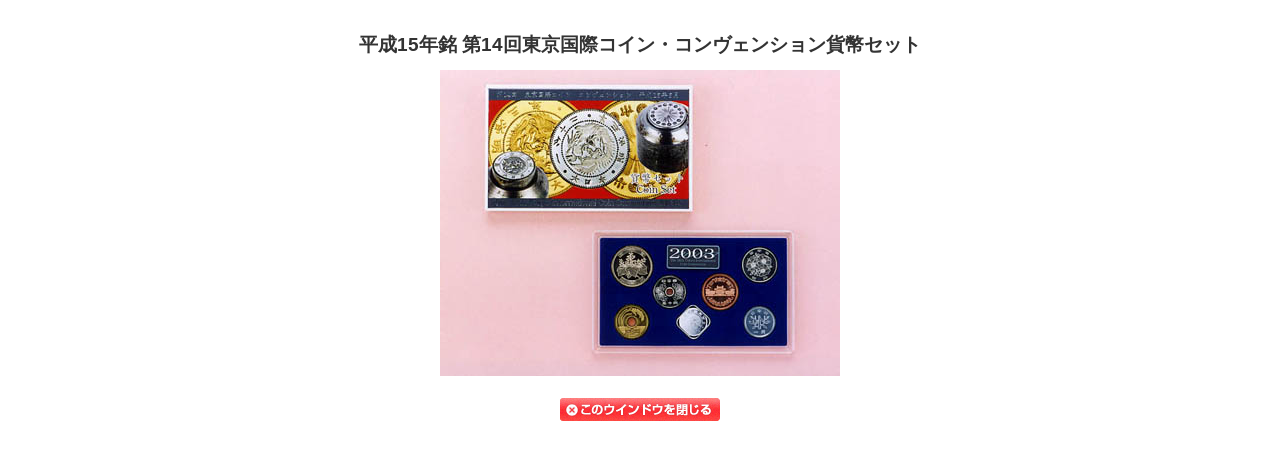

--- FILE ---
content_type: text/html; charset=UTF-8
request_url: https://www.mint.go.jp/popup/data_event_kahei_page073.html
body_size: 2643
content:
<!DOCTYPE html>
<head>
<meta name="viewport" content="width=device-width, initial-scale=1">
<meta http-equiv="Content-Type" content="text/html; charset=UTF-8" />
<meta http-equiv="Content-Style-Type" content="text/css" />
<meta http-equiv="content-script-type" content="text/javascript" />
<meta name="description" content="" />
<meta name="keywords" content="" />
<title>造幣局  :  平成15年銘 第14回東京国際コイン・コンヴェンション貨幣セット</title>
<link rel="stylesheet" href="https://www.mint.go.jp/mint/themes/mint/style.css" type="text/css"/>
</head>
<body id="au" class="popup-body">
<div id="content">
  <div id="content-inner-top">
    <div id="content-main-top">
      <div id="content-f">
              <div class="entry_cont"><!--エントリー記事-->
          <div class="entry_text">
          <div id="popup-data_event_kahei_page073" class="mint-popup">
<h1>平成15年銘 第14回東京国際コイン・コンヴェンション貨幣セット</h1>
<p><img alt="平成15年銘 第14回東京国際コイン・コンヴェンション貨幣セットの画像" height="306" src="/media/resources/htdocs/data/event_kahei/img/page073.jpg" width="400" /></p>
<div class="button button2"><a onclick="javascript:window.close (); return false;" onkeypress=""><img loading="lazy" alt="ウィンドウを閉じる" height="23" src="/media/resources/htdocs/img/popup_close.gif" width="160" /></a></div>
</div>
          </div>
        </div><!--//エントリー記事-->
            </div>
    </div>
    <div class="clear"></div>
  </div>
</div>


<script type="text/javascript">
<!--
// under IE8, change [&apos;] to [&#39;]
var msie=navigator.appVersion.toLowerCase();
msie=(msie.indexOf('msie')>-1)?parseInt(msie.replace(/.*msie[ ]/,'').match(/^[0-9]+/)):0;
if( msie!=0 && msie<=8 ){
	var targetText;
	var subText;
	targetText = document.getElementById("content").innerHTML;
	subText = targetText.replace(/&amp;apos;/g, "&#39;");
	document.getElementById("content").innerHTML = subText;
	targetText = document.title;
	subText = targetText.replace(/&apos;/g, "'");
	document.title = subText;
}
// -->
</script>
<!-- Matomo -->
<script>
  var _paq = window._paq = window._paq || [];
  /* tracker methods like "setCustomDimension" should be called before "trackPageView" */
  _paq.push(['trackPageView']);
  _paq.push(['enableLinkTracking']);
  (function() {
    var u="/matomo/";
    _paq.push(['setTrackerUrl', u+'matomo.php']);
    _paq.push(['setSiteId', '2']);
    var d=document, g=d.createElement('script'), s=d.getElementsByTagName('script')[0];
    g.async=true; g.src=u+'matomo.js'; s.parentNode.insertBefore(g,s);
  })();
</script>
<!-- End Matomo Code -->
</body>
</html>
